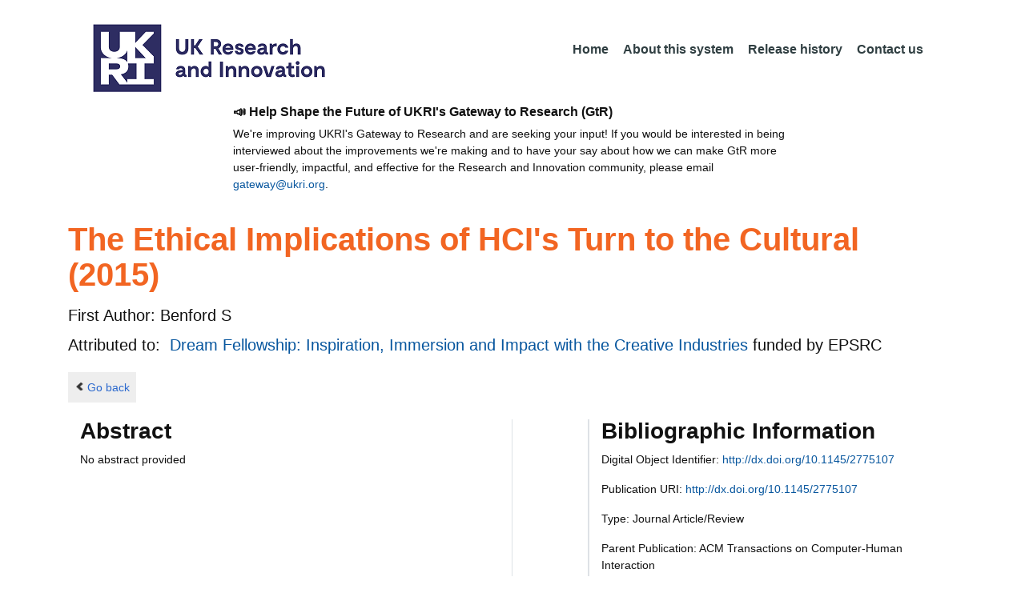

--- FILE ---
content_type: text/css;charset=UTF-8
request_url: https://gtr.ukri.org/resources/css/jquery-ui_override.css?v=95
body_size: 65
content:
.ui-widget-content {
	background: #42647F;
}

.ui-widget-header {
	background: #26466D url("images/ui-bg_highlight-soft_75_26466D_1x100.png") 50% 50% repeat-x;
}